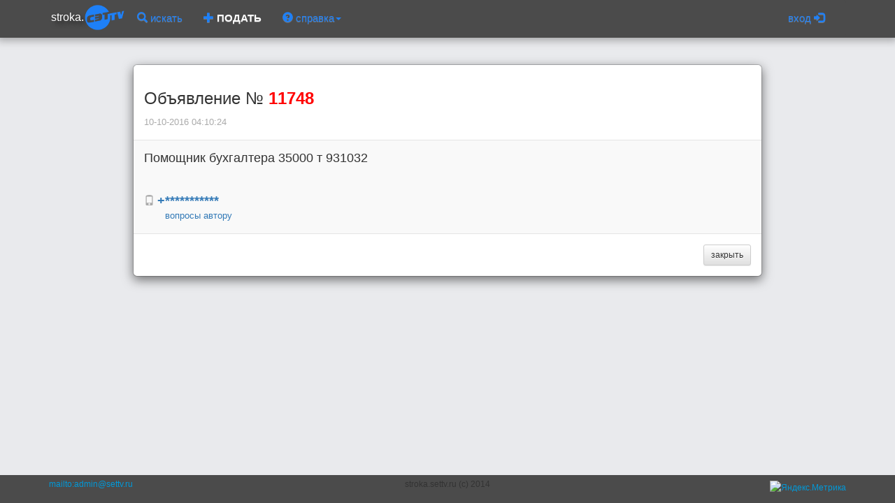

--- FILE ---
content_type: text/html; charset=utf-8
request_url: https://stroka.settv.ru/offers/11748
body_size: 3673
content:
<!DOCTYPE html><html lang="ru" ng-app="m2"><head><meta charset="utf-8"><meta name="keywords" content="помощник, бухгалтера, 35000, 931032"><meta name="description" content="Сервис поиска и приема частных объявлений бегущей строкой на телеканалах Хабаровска Рен-ТВ, СТС, 6ТВ. Оплата банковской картой онлайн"><meta content="http://stroka.settv.ru/static/img/logo/settv_blue_160.png" property="og:image"><meta content="stroka.settv.ru" property="og:site_name"><meta content="stroka.settv.ru" property="og:title"><title>Объявление 11748</title><link rel="stylesheet" href="/static/css/comments.css"><link rel="stylesheet" href="/static/bower_components/bootstrap/dist/css/bootstrap.min.css"><link rel="stylesheet" href="/static/bower_components/bootstrap/dist/css/bootstrap-theme.min.css"><link rel="stylesheet" href="/static/bower_components/toastr/toastr.min.css"><!-- SweetAlert--><link rel="stylesheet" href="/static/bower_components/sweetalert/dist/sweetalert.css"><link rel="stylesheet" href="/static/css/footer.css"><link rel="stylesheet" href="/static/css/master.css"><link rel="stylesheet" href="/static/css/slide.css"><link rel="stylesheet" href="/static/css/boxes.css"><link rel="stylesheet" href="/static/css/animations.css"><script src="/static/bower_components/jquery/dist/jquery.min.js"></script></head><body><div id="headroom" class="headroom fixed shadow2"><div class="container"><nav style="background-color: #4b4b4b;" ng-controller="menu" class="navbar"><div class="container-fluid"><div class="navbar-header"><button type="button" data-toggle="collapse" data-target="#collapse-1" class="navbar-toggle collapsed bg"><span class="sr-only">Toggle navigation</span><span class="icon-bar"></span><span class="icon-bar"></span><span class="icon-bar"></span></button><a href="/" style="padding: 2px;" class="navbar-brand"><span><span class="logo">stroka.</span><img src="/static/img/logo/settv_blue.png"></span></a></div><div id="collapse-1" class="collapse navbar-collapse"><ul class="nav navbar-nav"><li><a href="/"><span class="glyphicon glyphicon-search"></span> искать</a></li><li><a href="/addoffer"><span class="glyphicon glyphicon-plus"></span><span class="newadsbutton"> ПОДАТЬ</span></a></li><li class="dropdown"><a href="" data-toggle="dropdown" class="dropdown-toggle pointer"><span class="glyphicon glyphicon-question-sign"></span> справка<b class="caret"></b></a><ul class="dropdown-menu"><li><a href="/help#whereami" ng-click="indexClick($event, 'whereami')" class="pointer">о проекте</a></li><li><a href="/help#howtoplace" ng-click="indexClick($event, 'howtoplace')" class="pointer">как подать объявление?</a></li><li><a href="/help#tarif" ng-click="indexClick($event, 'tarif')" class="pointer">сколько стоит?</a></li><li><a href="/help#howtotv" ng-click="indexClick($event, 'howtotv')" class="pointer">а как попасть в телевизор?</a></li><li class="divider"></li><li><a href="" my-Modal="" ng-click="openWindow('/chat')">Онлайн чат с консультантом</a></li></ul></li></ul><ul class="nav navbar-nav"></ul><ul class="nav navbar-nav navbar-right"><li class="dropdown"><a data-toggle="dropdown" href="#" role="button" aria-expanded="false" class="dropdown-toggle">вход <span class="glyphicon glyphicon-log-in"></span></a><ul role="menu" class="dropdown-menu"><li><a href="/auth/fb">Пользователь Facebook</a></li><li><a href="/auth/ok">Пользователь Odnoklassniki</a></li><li><a href="/auth/vk">Пользователь Vkontakte</a></li><li class="divider"></li><li><a href="/login#/form">По номеру мобильного</a></li><li><a href="/login#/registration">Регистрация</a></li></ul></li></ul></div></div></nav></div></div><div id="wrap"><div id="main" class="container"><script type="text/ng-template" id="row.html"><div class="left10 top10"><div ng-repeat="row in row.cmnodes" ng-show="!row.deleted" class="cm_item"><div class="highlighted"><div class="row"><div class="col-md-6"><p><small>{{row.alias}}: </small><small>{{row.dt_hum}} </small></p></div><div class="col-md-6 text-right"><a ng-click="replayStart(row)" class="pointer"><small> ответить</small></a></div></div><div class="row"><div class="col-md-12"><span>{{row.text}} </span></div></div></div><div ng-include="'addmess.html'" ng-show="row.addnewdialog" class="pad bgwhite"></div><div ng-include="'row.html'"></div></div></div></script><script type="text/ng-template" id="addmess.html"><div class="row"><div class="col-md-4"><input id="alias" ng-model="row.addnewdialog.alias" placeholder="Ваше имя" ng-change="check_unique(row)" class="form-control input-sm"><p ng-show="(!row.addnewdialog.isunique) &amp;&amp; (row.addnewdialog.alias)" class="red">это имя уже используется</p></div><div ng-show="useItAsAliasHaveToShow(row)" class="col-md-4"><a ng-click="useItAsAlias(row)" class="btn btn-sm btn-default pointer"><small>использовать всегда это имя</small></a></div></div><div class="row top10"><div class="col-md-9"><textarea id="text" ng-model="row.addnewdialog.text" ng-disabled="(!row.addnewdialog.isunique) || (!row.addnewdialog.alias)" class="form-control"></textarea></div><div class="col-md-3"><button ng-click="replay(row)" ng-disabled="(!row.addnewdialog.isunique) || (!row.addnewdialog.alias) || (!row.addnewdialog.text)" class="btn btn-xs btn-info left10 bottom20">Отправить</button><button ng-click="replayStop(row)" class="btn btn-xs btn-default left10 bottom20">Отменить</button></div></div></script><div class="modal-dialog modal-lg"><div class="modal-content"><div class="modal-header"><div class="row"><div class="col-md-6"><h3>Объявление № <span class="red bold">11748</span></h3><p><small>10-10-2016 04:10:24</small></p></div><div class="col-md-6"></div></div></div><div ng-controller="offers" ng-init="init({idoffers:11748, idcm:1637, image:&quot;undefined&quot;, iduser: 0, username: &quot;&quot;, alias: &quot;&quot; })" style="background-color:#f9f9f9;" class="modal-body"><big>Помощник бухгалтера 35000 т 931032</big><p class="top20">&nbsp;</p><div class="row"><div class="col-md-8 text-left"><p ng-init="setIdoffers('3899', '+***********')"><span class="glyphicon glyphicon-phone"></span><span> </span><big class="bold"><a ng-click="loadContact(3899)" tooltip-placement="right" tooltip-popup-delay="700" tooltip="Нажми, чтобы увидеть" class="pointer"> {{contlist[&quot;_3899&quot;]}}</a></big></p></div></div><hr ng-show="data.image.length==32"><div ng-show="data.oneoffers.idcm&gt;0"><div class="row"><div class="col-md-12"><a ng-click="commentsShow(data.oneoffers)" class="left30 pointer"><small ng-show="turnerState(data.oneoffers)">вопросы автору:</small><small ng-show="!turnerState(data.oneoffers)">вопросы автору</small></a></div></div><div ng-repeat="row in [data.oneoffers]" ng-show="turnerState(data.oneoffers)" class="top20"><div ng-include="'row.html'"></div><div class="left20"><hr><div ng-include="'addmess.html'" ng-show="row.addnewdialog" class="pad bgwhite"></div><a ng-click="appendRootStart(row)" ng-show="!row.addnewdialog" class="btn btn-xs btn-warning left10 bottom20">ещё вопрос</a></div></div></div></div><div class="modal-footer"><a href="/front/" class="btn btn-default btn-sm">закрыть</a></div></div></div></div><div id="push"><div class="container fullheight"></div></div></div><div id="footer"><div style="height: 30px;" class="container"></div><div id="footer2"><div class="container fullheight"><div class="row"><div class="col-xs-3"><a href="mailto:admin@settv.ru">mailto:admin@settv.ru</a></div><div class="col-xs-6 text-center"><span>stroka.settv.ru (c) 2014</span></div><div class="col-xs-3 text-right"><div style="margin-top:4px;"><a href="https://metrika.yandex.ru/stat/?id=17495272&amp;amp;from=informer" target="_blank" rel="nofollow"><img src="//bs.yandex.ru/informer/17495272/3_0_FFFFFFFF_EFEFEFFF_0_pageviews" style="width:88px; height:31px; border:0;" alt="Яндекс.Метрика" title="Яндекс.Метрика: данные за сегодня (просмотры, визиты и уникальные посетители)"></a></div><script type="text/javascript">(function (d, w, c) {
	(w[c] = w[c] || []).push(function() {
		try {
			w.yaCounter17495272 = new Ya.Metrika({id:17495272,
					webvisor:true,
					clickmap:true,
					trackLinks:true,
					accurateTrackBounce:true,
					trackHash:true});
		} catch(e) { }
	});

	var n = d.getElementsByTagName("script")[0],
		s = d.createElement("script"),
		f = function () { n.parentNode.insertBefore(s, n); };
	s.type = "text/javascript";
	s.async = true;
	s.src = (d.location.protocol == "https:" ? "https:" : "http:") + "//mc.yandex.ru/metrika/watch.js";
	if (w.opera == "[object Opera]") {
		d.addEventListener("DOMContentLoaded", f, false);
	} else { f(); }
})(document, window, "yandex_metrika_callbacks");</script><noscript><div><img src="//mc.yandex.ru/watch/17495272" style="position:absolute; left:-9999px;" alt=""></div></noscript></div></div></div></div></div><script src="/static/bower_components/toastr/toastr.min.js"></script><script src="/static/bower_components/headroom.js/dist/headroom.min.js"></script><script src="/static/bower_components/sweetalert/dist/sweetalert.min.js"></script><script src="/static/bower_components/angular/angular.min.js"></script><script src="/static/bower_components/angular-animate/angular-animate.min.js"></script><script src="/static/bower_components/angular-route/angular-route.min.js"></script><script src="/static/bower_components/angular-touch/angular-touch.min.js"></script><script src="/static/bower_components/angular-i18n/angular-locale_ru-ru.js"></script><script src="/static/bower_components/angular-sanitize/angular-sanitize.min.js"></script><script src="/static/bower_components/angular-bootstrap/ui-bootstrap.min.js"></script><script src="/static/bower_components/angular-bootstrap/ui-bootstrap-tpls.min.js"></script><script src="/static/bower_components/bootstrap/dist/js/bootstrap.min.js"></script><script src="/static/js/api.js"></script><script src="/static/js/menu.js"></script><script>var headroom  = new Headroom(document.getElementById('headroom'));
headroom.init({tolerance:'5', offset:'200', classes:"{pinned:'headroom--pinned',unpinned:'headroom--unpinned',initial:'headroom'}"});
</script><!-- BLOCK 4 --><script src="/static/js/offers/m2.js"></script><script src="/static/js/comments.js"></script></body></html>

--- FILE ---
content_type: application/javascript
request_url: https://stroka.settv.ru/static/js/offers/m2.js
body_size: 736
content:
angular.module('m2', [
	'menu',
	'ngAnimate', 
	'ngRoute', 
	'ui.bootstrap', 
	'comments',
	'api'
]);


angular.module('m2').controller('offers', function($scope, api, comments){
	$scope.data={oneoffers:{}};
	$scope.contlist={};


	$scope.loadContact=function(idcontact){
		return api.call('/api/f/contact_onlyone', {idcontact: idcontact}, true)
		.then(function(result){
			$scope.contlist['_'+idcontact] = result.contact;
		});
	};

	$scope.setIdoffers=function(idcontact, replacement){
		$scope.contlist['_'+idcontact] = replacement;
	};

	$scope.init=function(data){
		angular.extend($scope.data, data);
		$scope.data.oneoffers.idoffers = data.idoffers;
		$scope.data.oneoffers.idcm = data.idcm;
		comments.init($scope, {iduser: data.iduser, alias: data.alias, username: data.username});
	};

	$scope.onImageClick=function(val){
		$scope.data.image=val;
	};

});



/*
angular.module('m2').controller('slide', function($scope){
	$scope.addImageToSlider=function(src){
		$scope.photos.push({src: src, desc: src});
	};
	$scope.photos = [];
	$scope._Index = 0;
	// if a current image is the same as requested image
	$scope.isActive = function (index) {
		return $scope._Index === index;
	};
	// show prev image
	$scope.showPrev = function () {
		$scope._Index = ($scope._Index > 0) ? --$scope._Index : $scope.photos.length - 1;
	};
	// show next image
	$scope.showNext = function () {
		$scope._Index = ($scope._Index < $scope.photos.length - 1) ? ++$scope._Index : 0;
	};
	// show a certain image
	$scope.showPhoto = function (index) {
		$scope._Index = index;
	};
});
*/

/*
angular.module('m2').controller('contact', function($scope, api){
	$scope.contlist={};
	$scope.loadContact=function(idcontact){
		return api.call('/api/fr/contact_onlyone_ro', {idcontact: idcontact}, true)
		.then(function(result){
			$scope.contlist['_'+idcontact]=result.contact;
		});
	};
	$scope.setIdoffers=function(idcontact, replacement){
		$scope.contlist['_'+idcontact] = replacement;
	};
});
*/

/*
	$scope.templates={};
	$scope.initTempl=function(idtempl){
		return api.call('/api/fr/template_ro', {idtempl: idtempl, format: 3}, true)
		.then(function(result){
			$scope.templates['_'+idtempl]=result;
		});
	};
*/
